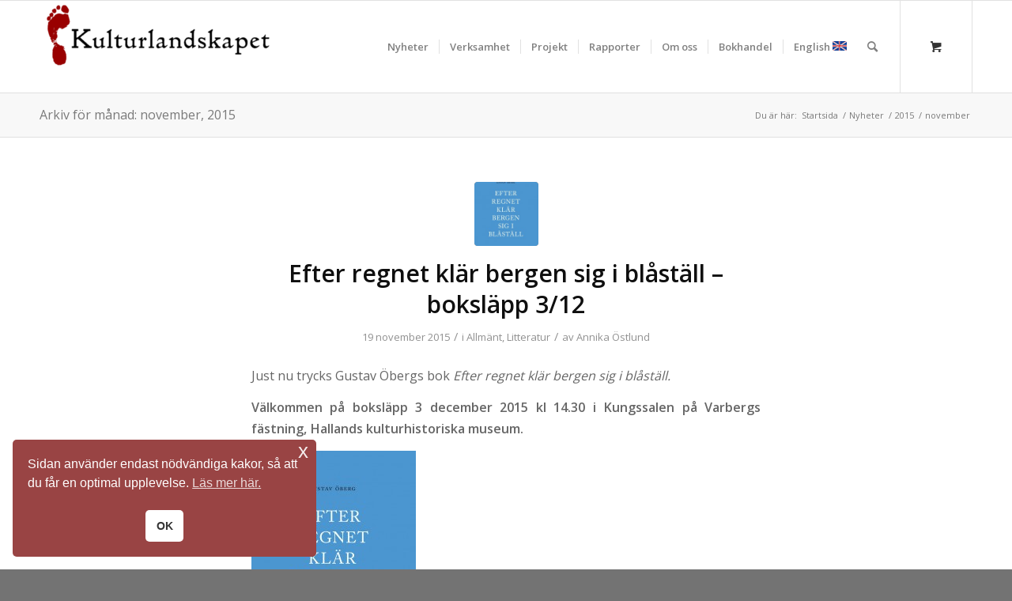

--- FILE ---
content_type: text/html; charset=UTF-8
request_url: https://www.kulturland.se/2015/11/
body_size: 19411
content:
<!DOCTYPE html>
<html lang="sv-SE" class="html_stretched responsive av-preloader-active av-preloader-enabled  html_header_top html_logo_left html_main_nav_header html_menu_right html_large html_header_sticky html_header_shrinking html_mobile_menu_phone html_header_searchicon html_content_align_center html_header_unstick_top_disabled html_header_stretch_disabled html_av-overlay-side html_av-overlay-side-classic html_av-submenu-noclone html_entry_id_2380 html_cart_at_menu av-cookies-no-cookie-consent av-no-preview av-default-lightbox html_text_menu_active av-mobile-menu-switch-default">
<head>
<meta charset="UTF-8" />
<meta name="robots" content="noindex, follow" />
<!-- mobile setting -->
<meta name="viewport" content="width=device-width, initial-scale=1">
<!-- Scripts/CSS and wp_head hook -->
<title>november 2015 &#8211; Kulturlandskapet</title>
<meta name='robots' content='max-image-preview:large' />
<style>img:is([sizes="auto" i], [sizes^="auto," i]) { contain-intrinsic-size: 3000px 1500px }</style>
<script>window._wca = window._wca || [];</script>
<link rel='dns-prefetch' href='//cdn.canvasjs.com' />
<link rel='dns-prefetch' href='//stats.wp.com' />
<link rel="alternate" type="application/rss+xml" title="Kulturlandskapet &raquo; Webbflöde" href="https://www.kulturland.se/feed/" />
<link rel="alternate" type="application/rss+xml" title="Kulturlandskapet &raquo; Kommentarsflöde" href="https://www.kulturland.se/comments/feed/" />
<!-- google webfont font replacement -->
<script type='text/javascript'>
(function() {
/*	check if webfonts are disabled by user setting via cookie - or user must opt in.	*/
var html = document.getElementsByTagName('html')[0];
var cookie_check = html.className.indexOf('av-cookies-needs-opt-in') >= 0 || html.className.indexOf('av-cookies-can-opt-out') >= 0;
var allow_continue = true;
var silent_accept_cookie = html.className.indexOf('av-cookies-user-silent-accept') >= 0;
if( cookie_check && ! silent_accept_cookie )
{
if( ! document.cookie.match(/aviaCookieConsent/) || html.className.indexOf('av-cookies-session-refused') >= 0 )
{
allow_continue = false;
}
else
{
if( ! document.cookie.match(/aviaPrivacyRefuseCookiesHideBar/) )
{
allow_continue = false;
}
else if( ! document.cookie.match(/aviaPrivacyEssentialCookiesEnabled/) )
{
allow_continue = false;
}
else if( document.cookie.match(/aviaPrivacyGoogleWebfontsDisabled/) )
{
allow_continue = false;
}
}
}
if( allow_continue )
{
var f = document.createElement('link');
f.type 	= 'text/css';
f.rel 	= 'stylesheet';
f.href 	= 'https://fonts.googleapis.com/css?family=Open+Sans:400,600&display=auto';
f.id 	= 'avia-google-webfont';
document.getElementsByTagName('head')[0].appendChild(f);
}
})();
</script>
<script type="text/javascript">
/* <![CDATA[ */
window._wpemojiSettings = {"baseUrl":"https:\/\/s.w.org\/images\/core\/emoji\/16.0.1\/72x72\/","ext":".png","svgUrl":"https:\/\/s.w.org\/images\/core\/emoji\/16.0.1\/svg\/","svgExt":".svg","source":{"concatemoji":"https:\/\/www.kulturland.se\/wp-includes\/js\/wp-emoji-release.min.js?ver=6.8.3"}};
/*! This file is auto-generated */
!function(s,n){var o,i,e;function c(e){try{var t={supportTests:e,timestamp:(new Date).valueOf()};sessionStorage.setItem(o,JSON.stringify(t))}catch(e){}}function p(e,t,n){e.clearRect(0,0,e.canvas.width,e.canvas.height),e.fillText(t,0,0);var t=new Uint32Array(e.getImageData(0,0,e.canvas.width,e.canvas.height).data),a=(e.clearRect(0,0,e.canvas.width,e.canvas.height),e.fillText(n,0,0),new Uint32Array(e.getImageData(0,0,e.canvas.width,e.canvas.height).data));return t.every(function(e,t){return e===a[t]})}function u(e,t){e.clearRect(0,0,e.canvas.width,e.canvas.height),e.fillText(t,0,0);for(var n=e.getImageData(16,16,1,1),a=0;a<n.data.length;a++)if(0!==n.data[a])return!1;return!0}function f(e,t,n,a){switch(t){case"flag":return n(e,"\ud83c\udff3\ufe0f\u200d\u26a7\ufe0f","\ud83c\udff3\ufe0f\u200b\u26a7\ufe0f")?!1:!n(e,"\ud83c\udde8\ud83c\uddf6","\ud83c\udde8\u200b\ud83c\uddf6")&&!n(e,"\ud83c\udff4\udb40\udc67\udb40\udc62\udb40\udc65\udb40\udc6e\udb40\udc67\udb40\udc7f","\ud83c\udff4\u200b\udb40\udc67\u200b\udb40\udc62\u200b\udb40\udc65\u200b\udb40\udc6e\u200b\udb40\udc67\u200b\udb40\udc7f");case"emoji":return!a(e,"\ud83e\udedf")}return!1}function g(e,t,n,a){var r="undefined"!=typeof WorkerGlobalScope&&self instanceof WorkerGlobalScope?new OffscreenCanvas(300,150):s.createElement("canvas"),o=r.getContext("2d",{willReadFrequently:!0}),i=(o.textBaseline="top",o.font="600 32px Arial",{});return e.forEach(function(e){i[e]=t(o,e,n,a)}),i}function t(e){var t=s.createElement("script");t.src=e,t.defer=!0,s.head.appendChild(t)}"undefined"!=typeof Promise&&(o="wpEmojiSettingsSupports",i=["flag","emoji"],n.supports={everything:!0,everythingExceptFlag:!0},e=new Promise(function(e){s.addEventListener("DOMContentLoaded",e,{once:!0})}),new Promise(function(t){var n=function(){try{var e=JSON.parse(sessionStorage.getItem(o));if("object"==typeof e&&"number"==typeof e.timestamp&&(new Date).valueOf()<e.timestamp+604800&&"object"==typeof e.supportTests)return e.supportTests}catch(e){}return null}();if(!n){if("undefined"!=typeof Worker&&"undefined"!=typeof OffscreenCanvas&&"undefined"!=typeof URL&&URL.createObjectURL&&"undefined"!=typeof Blob)try{var e="postMessage("+g.toString()+"("+[JSON.stringify(i),f.toString(),p.toString(),u.toString()].join(",")+"));",a=new Blob([e],{type:"text/javascript"}),r=new Worker(URL.createObjectURL(a),{name:"wpTestEmojiSupports"});return void(r.onmessage=function(e){c(n=e.data),r.terminate(),t(n)})}catch(e){}c(n=g(i,f,p,u))}t(n)}).then(function(e){for(var t in e)n.supports[t]=e[t],n.supports.everything=n.supports.everything&&n.supports[t],"flag"!==t&&(n.supports.everythingExceptFlag=n.supports.everythingExceptFlag&&n.supports[t]);n.supports.everythingExceptFlag=n.supports.everythingExceptFlag&&!n.supports.flag,n.DOMReady=!1,n.readyCallback=function(){n.DOMReady=!0}}).then(function(){return e}).then(function(){var e;n.supports.everything||(n.readyCallback(),(e=n.source||{}).concatemoji?t(e.concatemoji):e.wpemoji&&e.twemoji&&(t(e.twemoji),t(e.wpemoji)))}))}((window,document),window._wpemojiSettings);
/* ]]> */
</script>
<style id='wp-emoji-styles-inline-css' type='text/css'>
img.wp-smiley, img.emoji {
display: inline !important;
border: none !important;
box-shadow: none !important;
height: 1em !important;
width: 1em !important;
margin: 0 0.07em !important;
vertical-align: -0.1em !important;
background: none !important;
padding: 0 !important;
}
</style>
<!-- <link rel='stylesheet' id='wp-block-library-css' href='https://www.kulturland.se/wp-includes/css/dist/block-library/style.min.css?ver=6.8.3' type='text/css' media='all' /> -->
<link rel="stylesheet" type="text/css" href="//www.kulturland.se/wp-content/cache/wpfc-minified/q7fre0p3/fcneo.css" media="all"/>
<style id='jetpack-sharing-buttons-style-inline-css' type='text/css'>
.jetpack-sharing-buttons__services-list{display:flex;flex-direction:row;flex-wrap:wrap;gap:0;list-style-type:none;margin:5px;padding:0}.jetpack-sharing-buttons__services-list.has-small-icon-size{font-size:12px}.jetpack-sharing-buttons__services-list.has-normal-icon-size{font-size:16px}.jetpack-sharing-buttons__services-list.has-large-icon-size{font-size:24px}.jetpack-sharing-buttons__services-list.has-huge-icon-size{font-size:36px}@media print{.jetpack-sharing-buttons__services-list{display:none!important}}.editor-styles-wrapper .wp-block-jetpack-sharing-buttons{gap:0;padding-inline-start:0}ul.jetpack-sharing-buttons__services-list.has-background{padding:1.25em 2.375em}
</style>
<style id='global-styles-inline-css' type='text/css'>
:root{--wp--preset--aspect-ratio--square: 1;--wp--preset--aspect-ratio--4-3: 4/3;--wp--preset--aspect-ratio--3-4: 3/4;--wp--preset--aspect-ratio--3-2: 3/2;--wp--preset--aspect-ratio--2-3: 2/3;--wp--preset--aspect-ratio--16-9: 16/9;--wp--preset--aspect-ratio--9-16: 9/16;--wp--preset--color--black: #000000;--wp--preset--color--cyan-bluish-gray: #abb8c3;--wp--preset--color--white: #ffffff;--wp--preset--color--pale-pink: #f78da7;--wp--preset--color--vivid-red: #cf2e2e;--wp--preset--color--luminous-vivid-orange: #ff6900;--wp--preset--color--luminous-vivid-amber: #fcb900;--wp--preset--color--light-green-cyan: #7bdcb5;--wp--preset--color--vivid-green-cyan: #00d084;--wp--preset--color--pale-cyan-blue: #8ed1fc;--wp--preset--color--vivid-cyan-blue: #0693e3;--wp--preset--color--vivid-purple: #9b51e0;--wp--preset--color--metallic-red: #b02b2c;--wp--preset--color--maximum-yellow-red: #edae44;--wp--preset--color--yellow-sun: #eeee22;--wp--preset--color--palm-leaf: #83a846;--wp--preset--color--aero: #7bb0e7;--wp--preset--color--old-lavender: #745f7e;--wp--preset--color--steel-teal: #5f8789;--wp--preset--color--raspberry-pink: #d65799;--wp--preset--color--medium-turquoise: #4ecac2;--wp--preset--gradient--vivid-cyan-blue-to-vivid-purple: linear-gradient(135deg,rgba(6,147,227,1) 0%,rgb(155,81,224) 100%);--wp--preset--gradient--light-green-cyan-to-vivid-green-cyan: linear-gradient(135deg,rgb(122,220,180) 0%,rgb(0,208,130) 100%);--wp--preset--gradient--luminous-vivid-amber-to-luminous-vivid-orange: linear-gradient(135deg,rgba(252,185,0,1) 0%,rgba(255,105,0,1) 100%);--wp--preset--gradient--luminous-vivid-orange-to-vivid-red: linear-gradient(135deg,rgba(255,105,0,1) 0%,rgb(207,46,46) 100%);--wp--preset--gradient--very-light-gray-to-cyan-bluish-gray: linear-gradient(135deg,rgb(238,238,238) 0%,rgb(169,184,195) 100%);--wp--preset--gradient--cool-to-warm-spectrum: linear-gradient(135deg,rgb(74,234,220) 0%,rgb(151,120,209) 20%,rgb(207,42,186) 40%,rgb(238,44,130) 60%,rgb(251,105,98) 80%,rgb(254,248,76) 100%);--wp--preset--gradient--blush-light-purple: linear-gradient(135deg,rgb(255,206,236) 0%,rgb(152,150,240) 100%);--wp--preset--gradient--blush-bordeaux: linear-gradient(135deg,rgb(254,205,165) 0%,rgb(254,45,45) 50%,rgb(107,0,62) 100%);--wp--preset--gradient--luminous-dusk: linear-gradient(135deg,rgb(255,203,112) 0%,rgb(199,81,192) 50%,rgb(65,88,208) 100%);--wp--preset--gradient--pale-ocean: linear-gradient(135deg,rgb(255,245,203) 0%,rgb(182,227,212) 50%,rgb(51,167,181) 100%);--wp--preset--gradient--electric-grass: linear-gradient(135deg,rgb(202,248,128) 0%,rgb(113,206,126) 100%);--wp--preset--gradient--midnight: linear-gradient(135deg,rgb(2,3,129) 0%,rgb(40,116,252) 100%);--wp--preset--font-size--small: 1rem;--wp--preset--font-size--medium: 1.125rem;--wp--preset--font-size--large: 1.75rem;--wp--preset--font-size--x-large: clamp(1.75rem, 3vw, 2.25rem);--wp--preset--spacing--20: 0.44rem;--wp--preset--spacing--30: 0.67rem;--wp--preset--spacing--40: 1rem;--wp--preset--spacing--50: 1.5rem;--wp--preset--spacing--60: 2.25rem;--wp--preset--spacing--70: 3.38rem;--wp--preset--spacing--80: 5.06rem;--wp--preset--shadow--natural: 6px 6px 9px rgba(0, 0, 0, 0.2);--wp--preset--shadow--deep: 12px 12px 50px rgba(0, 0, 0, 0.4);--wp--preset--shadow--sharp: 6px 6px 0px rgba(0, 0, 0, 0.2);--wp--preset--shadow--outlined: 6px 6px 0px -3px rgba(255, 255, 255, 1), 6px 6px rgba(0, 0, 0, 1);--wp--preset--shadow--crisp: 6px 6px 0px rgba(0, 0, 0, 1);}:root { --wp--style--global--content-size: 800px;--wp--style--global--wide-size: 1130px; }:where(body) { margin: 0; }.wp-site-blocks > .alignleft { float: left; margin-right: 2em; }.wp-site-blocks > .alignright { float: right; margin-left: 2em; }.wp-site-blocks > .aligncenter { justify-content: center; margin-left: auto; margin-right: auto; }:where(.is-layout-flex){gap: 0.5em;}:where(.is-layout-grid){gap: 0.5em;}.is-layout-flow > .alignleft{float: left;margin-inline-start: 0;margin-inline-end: 2em;}.is-layout-flow > .alignright{float: right;margin-inline-start: 2em;margin-inline-end: 0;}.is-layout-flow > .aligncenter{margin-left: auto !important;margin-right: auto !important;}.is-layout-constrained > .alignleft{float: left;margin-inline-start: 0;margin-inline-end: 2em;}.is-layout-constrained > .alignright{float: right;margin-inline-start: 2em;margin-inline-end: 0;}.is-layout-constrained > .aligncenter{margin-left: auto !important;margin-right: auto !important;}.is-layout-constrained > :where(:not(.alignleft):not(.alignright):not(.alignfull)){max-width: var(--wp--style--global--content-size);margin-left: auto !important;margin-right: auto !important;}.is-layout-constrained > .alignwide{max-width: var(--wp--style--global--wide-size);}body .is-layout-flex{display: flex;}.is-layout-flex{flex-wrap: wrap;align-items: center;}.is-layout-flex > :is(*, div){margin: 0;}body .is-layout-grid{display: grid;}.is-layout-grid > :is(*, div){margin: 0;}body{padding-top: 0px;padding-right: 0px;padding-bottom: 0px;padding-left: 0px;}a:where(:not(.wp-element-button)){text-decoration: underline;}:root :where(.wp-element-button, .wp-block-button__link){background-color: #32373c;border-width: 0;color: #fff;font-family: inherit;font-size: inherit;line-height: inherit;padding: calc(0.667em + 2px) calc(1.333em + 2px);text-decoration: none;}.has-black-color{color: var(--wp--preset--color--black) !important;}.has-cyan-bluish-gray-color{color: var(--wp--preset--color--cyan-bluish-gray) !important;}.has-white-color{color: var(--wp--preset--color--white) !important;}.has-pale-pink-color{color: var(--wp--preset--color--pale-pink) !important;}.has-vivid-red-color{color: var(--wp--preset--color--vivid-red) !important;}.has-luminous-vivid-orange-color{color: var(--wp--preset--color--luminous-vivid-orange) !important;}.has-luminous-vivid-amber-color{color: var(--wp--preset--color--luminous-vivid-amber) !important;}.has-light-green-cyan-color{color: var(--wp--preset--color--light-green-cyan) !important;}.has-vivid-green-cyan-color{color: var(--wp--preset--color--vivid-green-cyan) !important;}.has-pale-cyan-blue-color{color: var(--wp--preset--color--pale-cyan-blue) !important;}.has-vivid-cyan-blue-color{color: var(--wp--preset--color--vivid-cyan-blue) !important;}.has-vivid-purple-color{color: var(--wp--preset--color--vivid-purple) !important;}.has-metallic-red-color{color: var(--wp--preset--color--metallic-red) !important;}.has-maximum-yellow-red-color{color: var(--wp--preset--color--maximum-yellow-red) !important;}.has-yellow-sun-color{color: var(--wp--preset--color--yellow-sun) !important;}.has-palm-leaf-color{color: var(--wp--preset--color--palm-leaf) !important;}.has-aero-color{color: var(--wp--preset--color--aero) !important;}.has-old-lavender-color{color: var(--wp--preset--color--old-lavender) !important;}.has-steel-teal-color{color: var(--wp--preset--color--steel-teal) !important;}.has-raspberry-pink-color{color: var(--wp--preset--color--raspberry-pink) !important;}.has-medium-turquoise-color{color: var(--wp--preset--color--medium-turquoise) !important;}.has-black-background-color{background-color: var(--wp--preset--color--black) !important;}.has-cyan-bluish-gray-background-color{background-color: var(--wp--preset--color--cyan-bluish-gray) !important;}.has-white-background-color{background-color: var(--wp--preset--color--white) !important;}.has-pale-pink-background-color{background-color: var(--wp--preset--color--pale-pink) !important;}.has-vivid-red-background-color{background-color: var(--wp--preset--color--vivid-red) !important;}.has-luminous-vivid-orange-background-color{background-color: var(--wp--preset--color--luminous-vivid-orange) !important;}.has-luminous-vivid-amber-background-color{background-color: var(--wp--preset--color--luminous-vivid-amber) !important;}.has-light-green-cyan-background-color{background-color: var(--wp--preset--color--light-green-cyan) !important;}.has-vivid-green-cyan-background-color{background-color: var(--wp--preset--color--vivid-green-cyan) !important;}.has-pale-cyan-blue-background-color{background-color: var(--wp--preset--color--pale-cyan-blue) !important;}.has-vivid-cyan-blue-background-color{background-color: var(--wp--preset--color--vivid-cyan-blue) !important;}.has-vivid-purple-background-color{background-color: var(--wp--preset--color--vivid-purple) !important;}.has-metallic-red-background-color{background-color: var(--wp--preset--color--metallic-red) !important;}.has-maximum-yellow-red-background-color{background-color: var(--wp--preset--color--maximum-yellow-red) !important;}.has-yellow-sun-background-color{background-color: var(--wp--preset--color--yellow-sun) !important;}.has-palm-leaf-background-color{background-color: var(--wp--preset--color--palm-leaf) !important;}.has-aero-background-color{background-color: var(--wp--preset--color--aero) !important;}.has-old-lavender-background-color{background-color: var(--wp--preset--color--old-lavender) !important;}.has-steel-teal-background-color{background-color: var(--wp--preset--color--steel-teal) !important;}.has-raspberry-pink-background-color{background-color: var(--wp--preset--color--raspberry-pink) !important;}.has-medium-turquoise-background-color{background-color: var(--wp--preset--color--medium-turquoise) !important;}.has-black-border-color{border-color: var(--wp--preset--color--black) !important;}.has-cyan-bluish-gray-border-color{border-color: var(--wp--preset--color--cyan-bluish-gray) !important;}.has-white-border-color{border-color: var(--wp--preset--color--white) !important;}.has-pale-pink-border-color{border-color: var(--wp--preset--color--pale-pink) !important;}.has-vivid-red-border-color{border-color: var(--wp--preset--color--vivid-red) !important;}.has-luminous-vivid-orange-border-color{border-color: var(--wp--preset--color--luminous-vivid-orange) !important;}.has-luminous-vivid-amber-border-color{border-color: var(--wp--preset--color--luminous-vivid-amber) !important;}.has-light-green-cyan-border-color{border-color: var(--wp--preset--color--light-green-cyan) !important;}.has-vivid-green-cyan-border-color{border-color: var(--wp--preset--color--vivid-green-cyan) !important;}.has-pale-cyan-blue-border-color{border-color: var(--wp--preset--color--pale-cyan-blue) !important;}.has-vivid-cyan-blue-border-color{border-color: var(--wp--preset--color--vivid-cyan-blue) !important;}.has-vivid-purple-border-color{border-color: var(--wp--preset--color--vivid-purple) !important;}.has-metallic-red-border-color{border-color: var(--wp--preset--color--metallic-red) !important;}.has-maximum-yellow-red-border-color{border-color: var(--wp--preset--color--maximum-yellow-red) !important;}.has-yellow-sun-border-color{border-color: var(--wp--preset--color--yellow-sun) !important;}.has-palm-leaf-border-color{border-color: var(--wp--preset--color--palm-leaf) !important;}.has-aero-border-color{border-color: var(--wp--preset--color--aero) !important;}.has-old-lavender-border-color{border-color: var(--wp--preset--color--old-lavender) !important;}.has-steel-teal-border-color{border-color: var(--wp--preset--color--steel-teal) !important;}.has-raspberry-pink-border-color{border-color: var(--wp--preset--color--raspberry-pink) !important;}.has-medium-turquoise-border-color{border-color: var(--wp--preset--color--medium-turquoise) !important;}.has-vivid-cyan-blue-to-vivid-purple-gradient-background{background: var(--wp--preset--gradient--vivid-cyan-blue-to-vivid-purple) !important;}.has-light-green-cyan-to-vivid-green-cyan-gradient-background{background: var(--wp--preset--gradient--light-green-cyan-to-vivid-green-cyan) !important;}.has-luminous-vivid-amber-to-luminous-vivid-orange-gradient-background{background: var(--wp--preset--gradient--luminous-vivid-amber-to-luminous-vivid-orange) !important;}.has-luminous-vivid-orange-to-vivid-red-gradient-background{background: var(--wp--preset--gradient--luminous-vivid-orange-to-vivid-red) !important;}.has-very-light-gray-to-cyan-bluish-gray-gradient-background{background: var(--wp--preset--gradient--very-light-gray-to-cyan-bluish-gray) !important;}.has-cool-to-warm-spectrum-gradient-background{background: var(--wp--preset--gradient--cool-to-warm-spectrum) !important;}.has-blush-light-purple-gradient-background{background: var(--wp--preset--gradient--blush-light-purple) !important;}.has-blush-bordeaux-gradient-background{background: var(--wp--preset--gradient--blush-bordeaux) !important;}.has-luminous-dusk-gradient-background{background: var(--wp--preset--gradient--luminous-dusk) !important;}.has-pale-ocean-gradient-background{background: var(--wp--preset--gradient--pale-ocean) !important;}.has-electric-grass-gradient-background{background: var(--wp--preset--gradient--electric-grass) !important;}.has-midnight-gradient-background{background: var(--wp--preset--gradient--midnight) !important;}.has-small-font-size{font-size: var(--wp--preset--font-size--small) !important;}.has-medium-font-size{font-size: var(--wp--preset--font-size--medium) !important;}.has-large-font-size{font-size: var(--wp--preset--font-size--large) !important;}.has-x-large-font-size{font-size: var(--wp--preset--font-size--x-large) !important;}
:where(.wp-block-post-template.is-layout-flex){gap: 1.25em;}:where(.wp-block-post-template.is-layout-grid){gap: 1.25em;}
:where(.wp-block-columns.is-layout-flex){gap: 2em;}:where(.wp-block-columns.is-layout-grid){gap: 2em;}
:root :where(.wp-block-pullquote){font-size: 1.5em;line-height: 1.6;}
</style>
<!-- <link rel='stylesheet' id='dashicons-css' href='https://www.kulturland.se/wp-includes/css/dashicons.min.css?ver=6.8.3' type='text/css' media='all' /> -->
<!-- <link rel='stylesheet' id='admin-bar-css' href='https://www.kulturland.se/wp-includes/css/admin-bar.min.css?ver=6.8.3' type='text/css' media='all' /> -->
<link rel="stylesheet" type="text/css" href="//www.kulturland.se/wp-content/cache/wpfc-minified/7kaodlmt/fcneo.css" media="all"/>
<style id='admin-bar-inline-css' type='text/css'>
.canvasjs-chart-credit{
display: none !important;
}
#vtrtsFreeChart canvas {
border-radius: 6px;
}
.vtrts-free-adminbar-weekly-title {
font-weight: bold;
font-size: 14px;
color: #fff;
margin-bottom: 6px;
}
#wpadminbar #wp-admin-bar-vtrts_free_top_button .ab-icon:before {
content: "\f185";
color: #1DAE22;
top: 3px;
}
#wp-admin-bar-vtrts_pro_top_button .ab-item {
min-width: 180px;
}
.vtrts-free-adminbar-dropdown {
min-width: 420px ;
padding: 18px 18px 12px 18px;
background: #23282d;
color: #fff;
border-radius: 8px;
box-shadow: 0 4px 24px rgba(0,0,0,0.15);
margin-top: 10px;
}
.vtrts-free-adminbar-grid {
display: grid;
grid-template-columns: 1fr 1fr;
gap: 18px 18px; /* row-gap column-gap */
margin-bottom: 18px;
}
.vtrts-free-adminbar-card {
background: #2c3338;
border-radius: 8px;
padding: 18px 18px 12px 18px;
box-shadow: 0 2px 8px rgba(0,0,0,0.07);
display: flex;
flex-direction: column;
align-items: flex-start;
}
/* Extra margin for the right column */
.vtrts-free-adminbar-card:nth-child(2),
.vtrts-free-adminbar-card:nth-child(4) {
margin-left: 10px !important;
padding-left: 10px !important;
padding-top: 6px !important;
margin-right: 10px !important;
padding-right : 10px !important;
margin-top: 10px !important;
}
.vtrts-free-adminbar-card:nth-child(1),
.vtrts-free-adminbar-card:nth-child(3) {
margin-left: 10px !important;
padding-left: 10px !important;
padding-top: 6px !important;
margin-top: 10px !important;
padding-right : 10px !important;
}
/* Extra margin for the bottom row */
.vtrts-free-adminbar-card:nth-child(3),
.vtrts-free-adminbar-card:nth-child(4) {
margin-top: 6px !important;
padding-top: 6px !important;
margin-top: 10px !important;
}
.vtrts-free-adminbar-card-title {
font-size: 14px;
font-weight: 800;
margin-bottom: 6px;
color: #fff;
}
.vtrts-free-adminbar-card-value {
font-size: 22px;
font-weight: bold;
color: #1DAE22;
margin-bottom: 4px;
}
.vtrts-free-adminbar-card-sub {
font-size: 12px;
color: #aaa;
}
.vtrts-free-adminbar-btn-wrap {
text-align: center;
margin-top: 8px;
}
#wp-admin-bar-vtrts_free_top_button .ab-item{
min-width: 80px !important;
padding: 0px !important;
.vtrts-free-adminbar-btn {
display: inline-block;
background: #1DAE22;
color: #fff !important;
font-weight: bold;
padding: 8px 28px;
border-radius: 6px;
text-decoration: none;
font-size: 15px;
transition: background 0.2s;
margin-top: 8px;
}
.vtrts-free-adminbar-btn:hover {
background: #15991b;
color: #fff !important;
}
.vtrts-free-adminbar-dropdown-wrap { min-width: 0; padding: 0; }
#wpadminbar #wp-admin-bar-vtrts_free_top_button .vtrts-free-adminbar-dropdown { display: none; position: absolute; left: 0; top: 100%; z-index: 99999; }
#wpadminbar #wp-admin-bar-vtrts_free_top_button:hover .vtrts-free-adminbar-dropdown { display: block; }
.ab-empty-item #wp-admin-bar-vtrts_free_top_button-default .ab-empty-item{
height:0px !important;
padding :0px !important;
}
#wpadminbar .quicklinks .ab-empty-item{
padding:0px !important;
}
.vtrts-free-adminbar-dropdown {
min-width: 420px;
padding: 18px 18px 12px 18px;
background: #23282d;
color: #fff;
border-radius: 12px; /* more rounded */
box-shadow: 0 8px 32px rgba(0,0,0,0.25); /* deeper shadow */
margin-top: 10px;
}
.vtrts-free-adminbar-btn-wrap {
text-align: center;
margin-top: 18px; /* more space above */
}
.vtrts-free-adminbar-btn {
display: inline-block;
background: #1DAE22;
color: #fff !important;
font-weight: bold;
padding: 5px 22px;
border-radius: 8px;
text-decoration: none;
font-size: 17px;
transition: background 0.2s, box-shadow 0.2s;
margin-top: 8px;
box-shadow: 0 2px 8px rgba(29,174,34,0.15);
text-align: center;
line-height: 1.6;
}
.vtrts-free-adminbar-btn:hover {
background: #15991b;
color: #fff !important;
box-shadow: 0 4px 16px rgba(29,174,34,0.25);
}
</style>
<style id='woocommerce-inline-inline-css' type='text/css'>
.woocommerce form .form-row .required { visibility: visible; }
</style>
<!-- <link rel='stylesheet' id='wcz-frontend-css' href='https://www.kulturland.se/wp-content/plugins/woocustomizer/assets/css/frontend.css?ver=2.6.3' type='text/css' media='all' /> -->
<!-- <link rel='stylesheet' id='nsc_bar_nice-cookie-consent-css' href='https://www.kulturland.se/wp-content/plugins/beautiful-and-responsive-cookie-consent/public/cookieNSCconsent.min.css?ver=4.9.2' type='text/css' media='all' /> -->
<!-- <link rel='stylesheet' id='tablepress-default-css' href='https://www.kulturland.se/wp-content/tablepress-combined.min.css?ver=71' type='text/css' media='all' /> -->
<link rel="stylesheet" type="text/css" href="//www.kulturland.se/wp-content/cache/wpfc-minified/7xblwaph/fcneo.css" media="all"/>
<style id='wcz-customizer-custom-css-inline-css' type='text/css'>
body.woocommerce-cart a.button.wcz-bts-btn{background-color:#930101 !important;color:#FFFFFF !important;}body.woocommerce-checkout #payment button#place_order{font-size:22px !important;padding:26px 52px;background-color:#961515 !important;color:#ffffff !important;}
</style>
<!-- <link rel='stylesheet' id='sib-front-css-css' href='https://www.kulturland.se/wp-content/plugins/mailin/css/mailin-front.css?ver=6.8.3' type='text/css' media='all' /> -->
<!-- <link rel='stylesheet' id='avia-merged-styles-css' href='https://www.kulturland.se/wp-content/uploads/dynamic_avia/avia-merged-styles-a3ca84fd1d94b6f4d1efea127cad0f77---696ab06d17028.css' type='text/css' media='all' /> -->
<link rel="stylesheet" type="text/css" href="//www.kulturland.se/wp-content/cache/wpfc-minified/jnifzu57/fcnhu.css" media="all"/>
<script src='//www.kulturland.se/wp-content/cache/wpfc-minified/fpy8j5yk/fcneo.js' type="text/javascript"></script>
<!-- <script type="text/javascript" src="https://www.kulturland.se/wp-includes/js/jquery/jquery.min.js?ver=3.7.1" id="jquery-core-js"></script> -->
<!-- <script type="text/javascript" src="https://www.kulturland.se/wp-includes/js/jquery/jquery-migrate.min.js?ver=3.4.1" id="jquery-migrate-js"></script> -->
<script type="text/javascript" id="ahc_front_js-js-extra">
/* <![CDATA[ */
var ahc_ajax_front = {"ajax_url":"https:\/\/www.kulturland.se\/wp-admin\/admin-ajax.php","plugin_url":"https:\/\/www.kulturland.se\/wp-content\/plugins\/visitors-traffic-real-time-statistics\/","page_id":"M\u00e5nad: <span>november 2015<\/span>","page_title":"","post_type":""};
/* ]]> */
</script>
<script src='//www.kulturland.se/wp-content/cache/wpfc-minified/eevehivh/fcneo.js' type="text/javascript"></script>
<!-- <script type="text/javascript" src="https://www.kulturland.se/wp-content/plugins/visitors-traffic-real-time-statistics/js/front.js?ver=6.8.3" id="ahc_front_js-js"></script> -->
<!-- <script type="text/javascript" src="https://www.kulturland.se/wp-content/plugins/woocommerce/assets/js/js-cookie/js.cookie.min.js?ver=2.1.4-wc.10.4.3" id="wc-js-cookie-js" defer="defer" data-wp-strategy="defer"></script> -->
<script type="text/javascript" id="wc-cart-fragments-js-extra">
/* <![CDATA[ */
var wc_cart_fragments_params = {"ajax_url":"\/wp-admin\/admin-ajax.php","wc_ajax_url":"\/?wc-ajax=%%endpoint%%","cart_hash_key":"wc_cart_hash_e1c176a3e861a19523897271f473853a","fragment_name":"wc_fragments_e1c176a3e861a19523897271f473853a","request_timeout":"5000"};
/* ]]> */
</script>
<script src='//www.kulturland.se/wp-content/cache/wpfc-minified/mo8jppjd/fcneo.js' type="text/javascript"></script>
<!-- <script type="text/javascript" src="https://www.kulturland.se/wp-content/plugins/woocommerce/assets/js/frontend/cart-fragments.min.js?ver=10.4.3" id="wc-cart-fragments-js" defer="defer" data-wp-strategy="defer"></script> -->
<!-- <script type="text/javascript" src="https://www.kulturland.se/wp-content/plugins/woocommerce/assets/js/jquery-blockui/jquery.blockUI.min.js?ver=2.7.0-wc.10.4.3" id="wc-jquery-blockui-js" defer="defer" data-wp-strategy="defer"></script> -->
<script type="text/javascript" id="wc-add-to-cart-js-extra">
/* <![CDATA[ */
var wc_add_to_cart_params = {"ajax_url":"\/wp-admin\/admin-ajax.php","wc_ajax_url":"\/?wc-ajax=%%endpoint%%","i18n_view_cart":"Visa varukorg","cart_url":"https:\/\/www.kulturland.se\/varukorg\/","is_cart":"","cart_redirect_after_add":"no"};
/* ]]> */
</script>
<script src='//www.kulturland.se/wp-content/cache/wpfc-minified/d7qwhxi5/fcneo.js' type="text/javascript"></script>
<!-- <script type="text/javascript" src="https://www.kulturland.se/wp-content/plugins/woocommerce/assets/js/frontend/add-to-cart.min.js?ver=10.4.3" id="wc-add-to-cart-js" defer="defer" data-wp-strategy="defer"></script> -->
<script type="text/javascript" id="woocommerce-js-extra">
/* <![CDATA[ */
var woocommerce_params = {"ajax_url":"\/wp-admin\/admin-ajax.php","wc_ajax_url":"\/?wc-ajax=%%endpoint%%","i18n_password_show":"Visa l\u00f6senord","i18n_password_hide":"D\u00f6lj l\u00f6senord"};
/* ]]> */
</script>
<script src='//www.kulturland.se/wp-content/cache/wpfc-minified/6klgo2cd/fcneo.js' type="text/javascript"></script>
<!-- <script type="text/javascript" src="https://www.kulturland.se/wp-content/plugins/woocommerce/assets/js/frontend/woocommerce.min.js?ver=10.4.3" id="woocommerce-js" defer="defer" data-wp-strategy="defer"></script> -->
<script type="text/javascript" src="https://stats.wp.com/s-202604.js" id="woocommerce-analytics-js" defer="defer" data-wp-strategy="defer"></script>
<script type="text/javascript" id="sib-front-js-js-extra">
/* <![CDATA[ */
var sibErrMsg = {"invalidMail":"Please fill out valid email address","requiredField":"Please fill out required fields","invalidDateFormat":"Please fill out valid date format","invalidSMSFormat":"Please fill out valid phone number"};
var ajax_sib_front_object = {"ajax_url":"https:\/\/www.kulturland.se\/wp-admin\/admin-ajax.php","ajax_nonce":"d75ad1452f","flag_url":"https:\/\/www.kulturland.se\/wp-content\/plugins\/mailin\/img\/flags\/"};
/* ]]> */
</script>
<script src='//www.kulturland.se/wp-content/cache/wpfc-minified/6lu4y1ut/fcneo.js' type="text/javascript"></script>
<!-- <script type="text/javascript" src="https://www.kulturland.se/wp-content/plugins/mailin/js/mailin-front.js?ver=1768469882" id="sib-front-js-js"></script> -->
<!-- <script type="text/javascript" src="https://www.kulturland.se/wp-content/uploads/dynamic_avia/avia-head-scripts-0bc6a9f53694beb580eab372df2e232c---696ab06d30df6.js" id="avia-head-scripts-js"></script> -->
<link rel="https://api.w.org/" href="https://www.kulturland.se/wp-json/" /><link rel="EditURI" type="application/rsd+xml" title="RSD" href="https://www.kulturland.se/xmlrpc.php?rsd" />
<meta name="generator" content="WordPress 6.8.3" />
<meta name="generator" content="WooCommerce 10.4.3" />
<style>img#wpstats{display:none}</style>
<link rel="profile" href="https://gmpg.org/xfn/11" />
<link rel="alternate" type="application/rss+xml" title="Kulturlandskapet RSS2 Feed" href="https://www.kulturland.se/feed/" />
<link rel="pingback" href="https://www.kulturland.se/xmlrpc.php" />
<!--[if lt IE 9]><script src="https://www.kulturland.se/wp-content/themes/enfold/js/html5shiv.js"></script><![endif]-->
<noscript><style>.woocommerce-product-gallery{ opacity: 1 !important; }</style></noscript>
<!-- To speed up the rendering and to display the site as fast as possible to the user we include some styles and scripts for above the fold content inline -->
<script type="text/javascript">'use strict';var avia_is_mobile=!1;if(/Android|webOS|iPhone|iPad|iPod|BlackBerry|IEMobile|Opera Mini/i.test(navigator.userAgent)&&'ontouchstart' in document.documentElement){avia_is_mobile=!0;document.documentElement.className+=' avia_mobile '}
else{document.documentElement.className+=' avia_desktop '};document.documentElement.className+=' js_active ';(function(){var e=['-webkit-','-moz-','-ms-',''],n='',o=!1,a=!1;for(var t in e){if(e[t]+'transform' in document.documentElement.style){o=!0;n=e[t]+'transform'};if(e[t]+'perspective' in document.documentElement.style){a=!0}};if(o){document.documentElement.className+=' avia_transform '};if(a){document.documentElement.className+=' avia_transform3d '};if(typeof document.getElementsByClassName=='function'&&typeof document.documentElement.getBoundingClientRect=='function'&&avia_is_mobile==!1){if(n&&window.innerHeight>0){setTimeout(function(){var e=0,o={},a=0,t=document.getElementsByClassName('av-parallax'),i=window.pageYOffset||document.documentElement.scrollTop;for(e=0;e<t.length;e++){t[e].style.top='0px';o=t[e].getBoundingClientRect();a=Math.ceil((window.innerHeight+i-o.top)*0.3);t[e].style[n]='translate(0px, '+a+'px)';t[e].style.top='auto';t[e].className+=' enabled-parallax '}},50)}}})();</script><link rel="icon" href="https://www.kulturland.se/wp-content/uploads/2023/11/logo-ikon-vektor-1-36x36.png" sizes="32x32" />
<link rel="icon" href="https://www.kulturland.se/wp-content/uploads/2023/11/logo-ikon-vektor-1-300x300.png" sizes="192x192" />
<link rel="apple-touch-icon" href="https://www.kulturland.se/wp-content/uploads/2023/11/logo-ikon-vektor-1-180x180.png" />
<meta name="msapplication-TileImage" content="https://www.kulturland.se/wp-content/uploads/2023/11/logo-ikon-vektor-1-300x300.png" />
<style type="text/css">
@font-face {font-family: 'entypo-fontello'; font-weight: normal; font-style: normal; font-display: auto;
src: url('https://www.kulturland.se/wp-content/themes/enfold/config-templatebuilder/avia-template-builder/assets/fonts/entypo-fontello.woff2') format('woff2'),
url('https://www.kulturland.se/wp-content/themes/enfold/config-templatebuilder/avia-template-builder/assets/fonts/entypo-fontello.woff') format('woff'),
url('https://www.kulturland.se/wp-content/themes/enfold/config-templatebuilder/avia-template-builder/assets/fonts/entypo-fontello.ttf') format('truetype'),
url('https://www.kulturland.se/wp-content/themes/enfold/config-templatebuilder/avia-template-builder/assets/fonts/entypo-fontello.svg#entypo-fontello') format('svg'),
url('https://www.kulturland.se/wp-content/themes/enfold/config-templatebuilder/avia-template-builder/assets/fonts/entypo-fontello.eot'),
url('https://www.kulturland.se/wp-content/themes/enfold/config-templatebuilder/avia-template-builder/assets/fonts/entypo-fontello.eot?#iefix') format('embedded-opentype');
} #top .avia-font-entypo-fontello, body .avia-font-entypo-fontello, html body [data-av_iconfont='entypo-fontello']:before{ font-family: 'entypo-fontello'; }
</style>
<!--
Debugging Info for Theme support: 
Theme: Enfold
Version: 6.0.6
Installed: enfold
AviaFramework Version: 5.6
AviaBuilder Version: 5.3
aviaElementManager Version: 1.0.1
ML:256-PU:48-PLA:21
WP:6.8.3
Compress: CSS:all theme files - JS:all theme files
Updates: disabled
PLAu:18
-->
</head>
<body id="top" class="archive date wp-theme-enfold stretched rtl_columns av-curtain-numeric open_sans  theme-enfold woocommerce-no-js wcz-woocommerce avia-responsive-images-support avia-woocommerce-30" itemscope="itemscope" itemtype="https://schema.org/WebPage" >
<div class='av-siteloader-wrap av-transition-enabled'><div class="av-siteloader-inner"><div class="av-siteloader-cell"><div class="av-siteloader"><div class="av-siteloader-extra"></div></div></div></div></div>
<div id='wrap_all'>
<header id='header' class='all_colors header_color light_bg_color  av_header_top av_logo_left av_main_nav_header av_menu_right av_large av_header_sticky av_header_shrinking av_header_stretch_disabled av_mobile_menu_phone av_header_searchicon av_header_unstick_top_disabled av_seperator_small_border av_bottom_nav_disabled ' aria-label="Header" data-av_shrink_factor='50' role="banner" itemscope="itemscope" itemtype="https://schema.org/WPHeader" >
<div  id='header_main' class='container_wrap container_wrap_logo'>
<div class='container av-logo-container'><div class='inner-container'><span class='logo avia-standard-logo'><a href='https://www.kulturland.se/' class='' aria-label='Kulturlandskapet' ><img src="https://www.kulturland.se/wp-content/uploads/2023/11/kulturlandskapet1_cmyk-genomsk-300x87.png" height="100" width="300" alt='Kulturlandskapet' title='' /></a></span><nav class='main_menu' data-selectname='Välj en sida'  role="navigation" itemscope="itemscope" itemtype="https://schema.org/SiteNavigationElement" ><div class="avia-menu av-main-nav-wrap"><ul role="menu" class="menu av-main-nav" id="avia-menu"><li role="menuitem" id="menu-item-1188" class="menu-item menu-item-type-post_type menu-item-object-page current_page_parent menu-item-top-level menu-item-top-level-1"><a href="https://www.kulturland.se/nyheter/" itemprop="url" tabindex="0"><span class="avia-bullet"></span><span class="avia-menu-text">Nyheter</span><span class="avia-menu-fx"><span class="avia-arrow-wrap"><span class="avia-arrow"></span></span></span></a></li>
<li role="menuitem" id="menu-item-1195" class="menu-item menu-item-type-post_type menu-item-object-page menu-item-top-level menu-item-top-level-2"><a href="https://www.kulturland.se/verksamhet/" itemprop="url" tabindex="0"><span class="avia-bullet"></span><span class="avia-menu-text">Verksamhet</span><span class="avia-menu-fx"><span class="avia-arrow-wrap"><span class="avia-arrow"></span></span></span></a></li>
<li role="menuitem" id="menu-item-1191" class="menu-item menu-item-type-post_type menu-item-object-page menu-item-top-level menu-item-top-level-3"><a href="https://www.kulturland.se/projekt/" itemprop="url" tabindex="0"><span class="avia-bullet"></span><span class="avia-menu-text">Projekt</span><span class="avia-menu-fx"><span class="avia-arrow-wrap"><span class="avia-arrow"></span></span></span></a></li>
<li role="menuitem" id="menu-item-2863" class="menu-item menu-item-type-custom menu-item-object-custom menu-item-has-children menu-item-top-level menu-item-top-level-4"><a href="#" itemprop="url" tabindex="0"><span class="avia-bullet"></span><span class="avia-menu-text">Rapporter</span><span class="avia-menu-fx"><span class="avia-arrow-wrap"><span class="avia-arrow"></span></span></span></a>
<ul class="sub-menu">
<li role="menuitem" id="menu-item-2858" class="menu-item menu-item-type-post_type menu-item-object-page"><a href="https://www.kulturland.se/rapporter/" itemprop="url" tabindex="0"><span class="avia-bullet"></span><span class="avia-menu-text">Kulturlandskapets rapporter</span></a></li>
<li role="menuitem" id="menu-item-5761" class="menu-item menu-item-type-post_type menu-item-object-page"><a href="https://www.kulturland.se/rapporter/popularvetenskapliga-publikationer/" itemprop="url" tabindex="0"><span class="avia-bullet"></span><span class="avia-menu-text">Populärvetenskapliga sammanfattningar</span></a></li>
<li role="menuitem" id="menu-item-2857" class="menu-item menu-item-type-post_type menu-item-object-page"><a href="https://www.kulturland.se/rapporter/ovriga-vetenskapliga-publikationer/" itemprop="url" tabindex="0"><span class="avia-bullet"></span><span class="avia-menu-text">Övriga vetenskapliga publikationer</span></a></li>
</ul>
</li>
<li role="menuitem" id="menu-item-1198" class="menu-item menu-item-type-custom menu-item-object-custom menu-item-has-children menu-item-top-level menu-item-top-level-5"><a href="#" itemprop="url" tabindex="0"><span class="avia-bullet"></span><span class="avia-menu-text">Om oss</span><span class="avia-menu-fx"><span class="avia-arrow-wrap"><span class="avia-arrow"></span></span></span></a>
<ul class="sub-menu">
<li role="menuitem" id="menu-item-1197" class="menu-item menu-item-type-post_type menu-item-object-page"><a href="https://www.kulturland.se/om-oss/organisation/" itemprop="url" tabindex="0"><span class="avia-bullet"></span><span class="avia-menu-text">Organisation, mål och medel</span></a></li>
<li role="menuitem" id="menu-item-1194" class="menu-item menu-item-type-post_type menu-item-object-page menu-item-has-children"><a href="https://www.kulturland.se/om-oss/kontakt/" itemprop="url" tabindex="0"><span class="avia-bullet"></span><span class="avia-menu-text">Kontakt</span></a>
<ul class="sub-menu">
<li role="menuitem" id="menu-item-2678" class="menu-item menu-item-type-post_type menu-item-object-page"><a href="https://www.kulturland.se/om-oss/kontakt/stig-swedberg/" itemprop="url" tabindex="0"><span class="avia-bullet"></span><span class="avia-menu-text">Stig Swedberg</span></a></li>
<li role="menuitem" id="menu-item-2672" class="menu-item menu-item-type-post_type menu-item-object-page"><a href="https://www.kulturland.se/om-oss/kontakt/annika-ostlund/" itemprop="url" tabindex="0"><span class="avia-bullet"></span><span class="avia-menu-text">Annika Östlund</span></a></li>
<li role="menuitem" id="menu-item-7251" class="menu-item menu-item-type-post_type menu-item-object-page"><a href="https://www.kulturland.se/om-oss/kontakt/andreas-toreld/" itemprop="url" tabindex="0"><span class="avia-bullet"></span><span class="avia-menu-text">Andreas Toreld</span></a></li>
<li role="menuitem" id="menu-item-4518" class="menu-item menu-item-type-post_type menu-item-object-page"><a href="https://www.kulturland.se/om-oss/kontakt/lisa-borjesson-liljas/" itemprop="url" tabindex="0"><span class="avia-bullet"></span><span class="avia-menu-text">Lisa Börjesson Liljas</span></a></li>
<li role="menuitem" id="menu-item-6984" class="menu-item menu-item-type-post_type menu-item-object-page"><a href="https://www.kulturland.se/om-oss/kontakt/linda-jungbeck/" itemprop="url" tabindex="0"><span class="avia-bullet"></span><span class="avia-menu-text">Linda Jungbeck</span></a></li>
<li role="menuitem" id="menu-item-6985" class="menu-item menu-item-type-post_type menu-item-object-page"><a href="https://www.kulturland.se/om-oss/kontakt/paula-molander/" itemprop="url" tabindex="0"><span class="avia-bullet"></span><span class="avia-menu-text">Paula Molander</span></a></li>
<li role="menuitem" id="menu-item-8914" class="menu-item menu-item-type-post_type menu-item-object-page"><a href="https://www.kulturland.se/om-oss/kontakt/jonna-wikstrom/" itemprop="url" tabindex="0"><span class="avia-bullet"></span><span class="avia-menu-text">Jonna Wikström</span></a></li>
<li role="menuitem" id="menu-item-2677" class="menu-item menu-item-type-post_type menu-item-object-page"><a href="https://www.kulturland.se/om-oss/kontakt/oscar-jacobsson/" itemprop="url" tabindex="0"><span class="avia-bullet"></span><span class="avia-menu-text">Oscar Jacobsson</span></a></li>
<li role="menuitem" id="menu-item-2676" class="menu-item menu-item-type-post_type menu-item-object-page"><a href="https://www.kulturland.se/om-oss/kontakt/magnus-ronn/" itemprop="url" tabindex="0"><span class="avia-bullet"></span><span class="avia-menu-text">Magnus Rönn</span></a></li>
<li role="menuitem" id="menu-item-2674" class="menu-item menu-item-type-post_type menu-item-object-page"><a href="https://www.kulturland.se/om-oss/kontakt/cecilia-wingard/" itemprop="url" tabindex="0"><span class="avia-bullet"></span><span class="avia-menu-text">Cecilia Wingård</span></a></li>
<li role="menuitem" id="menu-item-5944" class="menu-item menu-item-type-post_type menu-item-object-page"><a href="https://www.kulturland.se/om-oss/kontakt/erik-vajking/" itemprop="url" tabindex="0"><span class="avia-bullet"></span><span class="avia-menu-text">Erik Vajking</span></a></li>
</ul>
</li>
<li role="menuitem" id="menu-item-1190" class="menu-item menu-item-type-post_type menu-item-object-page"><a href="https://www.kulturland.se/om-oss/arbeta-hos-oss/" itemprop="url" tabindex="0"><span class="avia-bullet"></span><span class="avia-menu-text">Arbeta hos oss</span></a></li>
<li role="menuitem" id="menu-item-3732" class="menu-item menu-item-type-post_type menu-item-object-page menu-item-privacy-policy"><a href="https://www.kulturland.se/om-oss/personuppgiftspolicy/" itemprop="url" tabindex="0"><span class="avia-bullet"></span><span class="avia-menu-text">Personuppgiftspolicy</span></a></li>
</ul>
</li>
<li role="menuitem" id="menu-item-8569" class="menu-item menu-item-type-post_type menu-item-object-page menu-item-top-level menu-item-top-level-6"><a href="https://www.kulturland.se/bokhandel/" itemprop="url" tabindex="0"><span class="avia-bullet"></span><span class="avia-menu-text">Bokhandel</span><span class="avia-menu-fx"><span class="avia-arrow-wrap"><span class="avia-arrow"></span></span></span></a></li>
<li role="menuitem" id="menu-item-2286" class="menu-item menu-item-type-custom menu-item-object-custom menu-item-has-children menu-item-top-level menu-item-top-level-7"><a href="#" itemprop="url" tabindex="0"><span class="avia-bullet"></span><span class="avia-menu-text">English <img src="http://www.kulturland.se/wp-content/uploads/2015/10/GB-flag-18.gif"></span><span class="avia-menu-fx"><span class="avia-arrow-wrap"><span class="avia-arrow"></span></span></span></a>
<ul class="sub-menu">
<li role="menuitem" id="menu-item-2287" class="menu-item menu-item-type-post_type menu-item-object-page"><a href="https://www.kulturland.se/english-kulturlandskapet/" itemprop="url" tabindex="0"><span class="avia-bullet"></span><span class="avia-menu-text">About us</span></a></li>
<li role="menuitem" id="menu-item-2929" class="menu-item menu-item-type-post_type menu-item-object-page"><a href="https://www.kulturland.se/tanum1821/" itemprop="url" tabindex="0"><span class="avia-bullet"></span><span class="avia-menu-text">Archaeology in the World Heritage – New Route E6</span></a></li>
<li role="menuitem" id="menu-item-2288" class="menu-item menu-item-type-post_type menu-item-object-page"><a href="https://www.kulturland.se/english-kulturlandskapet/the-quarry-and-paving-stone-factory-in-lahalla-sweden/" itemprop="url" tabindex="0"><span class="avia-bullet"></span><span class="avia-menu-text">Project: The quarry and paving-stone factory in Lahälla, Sweden</span></a></li>
<li role="menuitem" id="menu-item-3709" class="menu-item menu-item-type-post_type menu-item-object-page"><a href="https://www.kulturland.se/compensation-measures-and-cultural-heritage/" itemprop="url" tabindex="0"><span class="avia-bullet"></span><span class="avia-menu-text">Compensation Measures and Cultural Heritage</span></a></li>
<li role="menuitem" id="menu-item-4054" class="menu-item menu-item-type-post_type menu-item-object-page"><a href="https://www.kulturland.se/english-kulturlandskapet/architecture-cultural-value-and-compensation/" itemprop="url" tabindex="0"><span class="avia-bullet"></span><span class="avia-menu-text">Architecture Cultural Value and Compensation</span></a></li>
</ul>
</li>
<li id="menu-item-search" class="noMobile menu-item menu-item-search-dropdown menu-item-avia-special" role="menuitem"><a aria-label="Sök" href="?s=" rel="nofollow" data-avia-search-tooltip="
&lt;search&gt;
&lt;form role=&quot;search&quot; action=&quot;https://www.kulturland.se/&quot; id=&quot;searchform&quot; method=&quot;get&quot; class=&quot;&quot;&gt;
&lt;div&gt;
&lt;input type=&quot;submit&quot; value=&quot;&quot; id=&quot;searchsubmit&quot; class=&quot;button avia-font-entypo-fontello&quot; title=&quot;Enter at least 3 characters to show search results in a dropdown or click to route to search result page to show all results&quot; /&gt;
&lt;input type=&quot;search&quot; id=&quot;s&quot; name=&quot;s&quot; value=&quot;&quot; aria-label=&#039;Sök&#039; placeholder=&#039;Sök&#039; required /&gt;
&lt;/div&gt;
&lt;/form&gt;
&lt;/search&gt;
" aria-hidden='false' data-av_icon='' data-av_iconfont='entypo-fontello'><span class="avia_hidden_link_text">Sök</span></a></li><li class="av-burger-menu-main menu-item-avia-special " role="menuitem">
<a href="#" aria-label="Menu" aria-hidden="false">
<span class="av-hamburger av-hamburger--spin av-js-hamburger">
<span class="av-hamburger-box">
<span class="av-hamburger-inner"></span>
<strong>Menu</strong>
</span>
</span>
<span class="avia_hidden_link_text">Menu</span>
</a>
</li></ul></div><ul id="menu-item-shop" class = 'menu-item cart_dropdown ' data-success='är tillagt i kundvagnen'><li class="cart_dropdown_first"><a class='cart_dropdown_link' href='https://www.kulturland.se/varukorg/'><span aria-hidden='true' data-av_icon='' data-av_iconfont='entypo-fontello'></span><span class='av-cart-counter '>0</span><span class="avia_hidden_link_text">Shopping Cart</span></a><!--<span class='cart_subtotal'><span class="woocommerce-Price-amount amount"><bdi>0,00&nbsp;<span class="woocommerce-Price-currencySymbol">&#107;&#114;</span></bdi></span></span>--><div class="dropdown_widget dropdown_widget_cart"><div class="avia-arrow"></div><div class="widget_shopping_cart_content"></div></div></li></ul></nav></div> </div> 
<!-- end container_wrap-->
</div>
<div class="header_bg"></div>
<!-- end header -->
</header>
<div id='main' class='all_colors' data-scroll-offset='116'>
<div class='stretch_full container_wrap alternate_color light_bg_color title_container'><div class='container'><h1 class='main-title entry-title '>Arkiv för månad: november, 2015</h1><div class="breadcrumb breadcrumbs avia-breadcrumbs"><div class="breadcrumb-trail" ><span class="trail-before"><span class="breadcrumb-title">Du är här:</span></span> <span  itemscope="itemscope" itemtype="https://schema.org/BreadcrumbList" ><span  itemscope="itemscope" itemtype="https://schema.org/ListItem" itemprop="itemListElement" ><a itemprop="url" href="https://www.kulturland.se" title="Kulturlandskapet" rel="home" class="trail-begin"><span itemprop="name">Startsida</span></a><span itemprop="position" class="hidden">1</span></span></span> <span class="sep">/</span> <span  itemscope="itemscope" itemtype="https://schema.org/BreadcrumbList" ><span  itemscope="itemscope" itemtype="https://schema.org/ListItem" itemprop="itemListElement" ><a itemprop="url" href="https://www.kulturland.se/nyheter/" title="Nyheter"><span itemprop="name">Nyheter</span></a><span itemprop="position" class="hidden">2</span></span></span> <span class="sep">/</span> <span  itemscope="itemscope" itemtype="https://schema.org/BreadcrumbList" ><span  itemscope="itemscope" itemtype="https://schema.org/ListItem" itemprop="itemListElement" ><a itemprop="url" href="https://www.kulturland.se/2015/" title="2015"><span itemprop="name">2015</span></a><span itemprop="position" class="hidden">3</span></span></span> <span class="sep">/</span> <span class="trail-end">november</span></div></div></div></div>
<div class='container_wrap container_wrap_first main_color fullsize'>
<div class='container template-blog '>
<main class='content av-content-full alpha units av-main-archive'  role="main" itemprop="mainContentOfPage" itemscope="itemscope" itemtype="https://schema.org/Blog" >
<article class="post-entry post-entry-type-standard post-entry-2380 post-loop-1 post-parity-odd single-small with-slider post-2380 post type-post status-publish format-standard has-post-thumbnail hentry category-allmant category-litteratur"  itemscope="itemscope" itemtype="https://schema.org/BlogPosting" itemprop="blogPost" ><div class="blog-meta"><a href='https://www.kulturland.se/efter-regnet-klar-bergen-sig-i-blastall/' class='small-preview'  title="g-oberg-omslag"   itemprop="image" itemscope="itemscope" itemtype="https://schema.org/ImageObject" ><img loading="lazy" width="180" height="180" src="https://www.kulturland.se/wp-content/uploads/2015/11/g-oberg-omslag-180x180.jpg" class="wp-image-2372 avia-img-lazy-loading-2372 attachment-square size-square wp-post-image" alt="" decoding="async" srcset="https://www.kulturland.se/wp-content/uploads/2015/11/g-oberg-omslag-180x180.jpg 180w, https://www.kulturland.se/wp-content/uploads/2015/11/g-oberg-omslag-100x100.jpg 100w, https://www.kulturland.se/wp-content/uploads/2015/11/g-oberg-omslag-80x80.jpg 80w, https://www.kulturland.se/wp-content/uploads/2015/11/g-oberg-omslag-36x36.jpg 36w" sizes="(max-width: 180px) 100vw, 180px" /><span class="iconfont" aria-hidden='true' data-av_icon='' data-av_iconfont='entypo-fontello'></span></a></div><div class='entry-content-wrapper clearfix standard-content'><header class="entry-content-header" aria-label="Post: Efter regnet klär bergen sig i blåställ &#8211; boksläpp 3/12"><h2 class='post-title entry-title '  itemprop="headline" ><a href="https://www.kulturland.se/efter-regnet-klar-bergen-sig-i-blastall/" rel="bookmark" title="Permanent länk: Efter regnet klär bergen sig i blåställ &#8211; boksläpp 3/12">Efter regnet klär bergen sig i blåställ &#8211; boksläpp 3/12<span class="post-format-icon minor-meta"></span></a></h2><span class="post-meta-infos"><time class="date-container minor-meta updated"  itemprop="datePublished" datetime="2015-11-19T19:07:05+01:00" >19 november 2015</time><span class="text-sep">/</span><span class="blog-categories minor-meta">i <a href="https://www.kulturland.se/category/allmant/" rel="tag">Allmänt</a>, <a href="https://www.kulturland.se/category/litteratur/" rel="tag">Litteratur</a></span><span class="text-sep">/</span><span class="blog-author minor-meta">av <span class="entry-author-link"  itemprop="author" ><span class="author"><span class="fn"><a href="https://www.kulturland.se/author/annika/" title="Inlägg av Annika Östlund" rel="author">Annika Östlund</a></span></span></span></span></span></header><div class="entry-content"  itemprop="text" ><p>Just nu trycks Gustav Öbergs bok <em>Efter regnet klär bergen sig i blåställ.</em></p>
<p class="p1"><b>Välkommen på boksläpp 3 december 2015 kl 14.30 i Kungssalen på Varbergs fästning, Hallands kulturhistoriska museum.</b></p>
<p class="p1"><a href="https://www.kulturland.se/wp-content/uploads/2015/11/g-oberg-omslag.jpg"><img fetchpriority="high" decoding="async" class="alignnone size-medium wp-image-2372" src="https://www.kulturland.se/wp-content/uploads/2015/11/g-oberg-omslag-208x300.jpg" alt="g-oberg-omslag" width="208" height="300" srcset="https://www.kulturland.se/wp-content/uploads/2015/11/g-oberg-omslag-208x300.jpg 208w, https://www.kulturland.se/wp-content/uploads/2015/11/g-oberg-omslag-450x649.jpg 450w, https://www.kulturland.se/wp-content/uploads/2015/11/g-oberg-omslag-489x705.jpg 489w, https://www.kulturland.se/wp-content/uploads/2015/11/g-oberg-omslag-83x120.jpg 83w, https://www.kulturland.se/wp-content/uploads/2015/11/g-oberg-omslag-567x817.jpg 567w, https://www.kulturland.se/wp-content/uploads/2015/11/g-oberg-omslag.jpg 600w" sizes="(max-width: 208px) 100vw, 208px" /></a></p>
</div><footer class="entry-footer"></footer><div class='post_delimiter'></div></div><div class="post_author_timeline"></div><span class='hidden'>
<span class='av-structured-data'  itemprop="image" itemscope="itemscope" itemtype="https://schema.org/ImageObject" >
<span itemprop='url'>https://www.kulturland.se/wp-content/uploads/2015/11/g-oberg-omslag.jpg</span>
<span itemprop='height'>865</span>
<span itemprop='width'>600</span>
</span>
<span class='av-structured-data'  itemprop="publisher" itemtype="https://schema.org/Organization" itemscope="itemscope" >
<span itemprop='name'>Annika Östlund</span>
<span itemprop='logo' itemscope itemtype='https://schema.org/ImageObject'>
<span itemprop='url'>https://www.kulturland.se/wp-content/uploads/2023/11/kulturlandskapet1_cmyk-genomsk-300x87.png</span>
</span>
</span><span class='av-structured-data'  itemprop="author" itemscope="itemscope" itemtype="https://schema.org/Person" ><span itemprop='name'>Annika Östlund</span></span><span class='av-structured-data'  itemprop="datePublished" datetime="2015-11-19T19:07:05+01:00" >2015-11-19 19:07:05</span><span class='av-structured-data'  itemprop="dateModified" itemtype="https://schema.org/dateModified" >2015-11-19 19:17:40</span><span class='av-structured-data'  itemprop="mainEntityOfPage" itemtype="https://schema.org/mainEntityOfPage" ><span itemprop='name'>Efter regnet klär bergen sig i blåställ &#8211; boksläpp 3/12</span></span></span></article><article class="post-entry post-entry-type-standard post-entry-2325 post-loop-2 post-parity-even single-small with-slider post-2325 post type-post status-publish format-standard has-post-thumbnail hentry category-bio"  itemscope="itemscope" itemtype="https://schema.org/BlogPosting" itemprop="blogPost" ><div class="blog-meta"><a href='https://www.kulturland.se/rio-bio-jordens-salt-tisdag-1-december/' class='small-preview'  title="Copyright_Sebastiao_Salgado_06-2-282-71"   itemprop="image" itemscope="itemscope" itemtype="https://schema.org/ImageObject" ><img loading="lazy" width="180" height="180" src="https://www.kulturland.se/wp-content/uploads/2015/10/Copyright_Sebastiao_Salgado_06-2-282-71-180x180.jpg" class="wp-image-2307 avia-img-lazy-loading-2307 attachment-square size-square wp-post-image" alt="" decoding="async" srcset="https://www.kulturland.se/wp-content/uploads/2015/10/Copyright_Sebastiao_Salgado_06-2-282-71-180x180.jpg 180w, https://www.kulturland.se/wp-content/uploads/2015/10/Copyright_Sebastiao_Salgado_06-2-282-71-100x100.jpg 100w, https://www.kulturland.se/wp-content/uploads/2015/10/Copyright_Sebastiao_Salgado_06-2-282-71-80x80.jpg 80w, https://www.kulturland.se/wp-content/uploads/2015/10/Copyright_Sebastiao_Salgado_06-2-282-71-36x36.jpg 36w" sizes="(max-width: 180px) 100vw, 180px" /><span class="iconfont" aria-hidden='true' data-av_icon='' data-av_iconfont='entypo-fontello'></span></a></div><div class='entry-content-wrapper clearfix standard-content'><header class="entry-content-header" aria-label="Post: RIO BIO: JORDENS SALT Tisdag 1 december"><h2 class='post-title entry-title '  itemprop="headline" ><a href="https://www.kulturland.se/rio-bio-jordens-salt-tisdag-1-december/" rel="bookmark" title="Permanent länk: RIO BIO: JORDENS SALT Tisdag 1 december">RIO BIO: JORDENS SALT Tisdag 1 december<span class="post-format-icon minor-meta"></span></a></h2><span class="post-meta-infos"><time class="date-container minor-meta updated"  itemprop="datePublished" datetime="2015-11-17T22:00:08+01:00" >17 november 2015</time><span class="text-sep">/</span><span class="blog-categories minor-meta">i <a href="https://www.kulturland.se/category/bio/" rel="tag">Bio</a></span><span class="text-sep">/</span><span class="blog-author minor-meta">av <span class="entry-author-link"  itemprop="author" ><span class="author"><span class="fn"><a href="https://www.kulturland.se/author/annika/" title="Inlägg av Annika Östlund" rel="author">Annika Östlund</a></span></span></span></span></span></header><div class="entry-content"  itemprop="text" ><p><strong>Tisdag 1 december visas JORDENS SALT – EN RESA MED SEBASTIÃO SALGADO av Juliano Ribeiro Salgado &amp; Wim Wenders, Frankrike 2014</strong></p>
<p>Fotografen Sebastião Salgado har de senaste 40 åren rest över kontinenterna i mänsklighetens föränderliga fotspår. Han har bevittnat avgörande händelser i vår närhistoria; internationella konflikter, svält och utvandring. Nu inleder han ett nytt stort projekt, där han med kameran upptäcker orörda områden, vilda djur och växter, och grandiosa landskap. En hyllning till vår planet och dess skönhet.</p>
<p>Filmen vann Prix spécial vid Filmfestivalen i Cannes 2014, och nominerades till en Oscar för bästa dokumentär 2015. Vann Publikens pris vid Filmfestivalen i San Sebastián, Césarpriset för bästa dokumentär vid Césarpriset 2015 och Publikens pris vid Filmfestivalen i Tromsø 2015.</p>
<p>Vi visar film i Röda Rummet på Fjällbacka Service. Vi vill visa aktuella och tänkvärda filmer och medverka till att berika det samhälle där vi verkar. Filmerna visar vi varannan tisdag, med totalt åtta filmer från oktober till februari. Filmvisningen börjar kl 18:15, men du kan ta en fika i kaféet fr o m kl 17:30. Läs mer <a href="https://www.kulturland.se/portfolio/rio-bio/">här</a>.</p>
<p><a href="https://www.kulturland.se/wp-content/uploads/2015/10/jordenssalt-a4affisch.jpg"><img loading="lazy" decoding="async" class="alignnone size-medium wp-image-2318" src="https://www.kulturland.se/wp-content/uploads/2015/10/jordenssalt-a4affisch-212x300.jpg" alt="jordenssalt-a4affisch" width="212" height="300" srcset="https://www.kulturland.se/wp-content/uploads/2015/10/jordenssalt-a4affisch-212x300.jpg 212w, https://www.kulturland.se/wp-content/uploads/2015/10/jordenssalt-a4affisch-450x637.jpg 450w, https://www.kulturland.se/wp-content/uploads/2015/10/jordenssalt-a4affisch-728x1030.jpg 728w, https://www.kulturland.se/wp-content/uploads/2015/10/jordenssalt-a4affisch-498x705.jpg 498w, https://www.kulturland.se/wp-content/uploads/2015/10/jordenssalt-a4affisch-85x120.jpg 85w, https://www.kulturland.se/wp-content/uploads/2015/10/jordenssalt-a4affisch-567x802.jpg 567w, https://www.kulturland.se/wp-content/uploads/2015/10/jordenssalt-a4affisch-680x962.jpg 680w, https://www.kulturland.se/wp-content/uploads/2015/10/jordenssalt-a4affisch.jpg 848w" sizes="auto, (max-width: 212px) 100vw, 212px" /></a></p>
</div><footer class="entry-footer"></footer><div class='post_delimiter'></div></div><div class="post_author_timeline"></div><span class='hidden'>
<span class='av-structured-data'  itemprop="image" itemscope="itemscope" itemtype="https://schema.org/ImageObject" >
<span itemprop='url'>https://www.kulturland.se/wp-content/uploads/2015/10/Copyright_Sebastiao_Salgado_06-2-282-71.jpg</span>
<span itemprop='height'>561</span>
<span itemprop='width'>768</span>
</span>
<span class='av-structured-data'  itemprop="publisher" itemtype="https://schema.org/Organization" itemscope="itemscope" >
<span itemprop='name'>Annika Östlund</span>
<span itemprop='logo' itemscope itemtype='https://schema.org/ImageObject'>
<span itemprop='url'>https://www.kulturland.se/wp-content/uploads/2023/11/kulturlandskapet1_cmyk-genomsk-300x87.png</span>
</span>
</span><span class='av-structured-data'  itemprop="author" itemscope="itemscope" itemtype="https://schema.org/Person" ><span itemprop='name'>Annika Östlund</span></span><span class='av-structured-data'  itemprop="datePublished" datetime="2015-11-17T22:00:08+01:00" >2015-11-17 22:00:08</span><span class='av-structured-data'  itemprop="dateModified" itemtype="https://schema.org/dateModified" >2015-10-28 23:00:48</span><span class='av-structured-data'  itemprop="mainEntityOfPage" itemtype="https://schema.org/mainEntityOfPage" ><span itemprop='name'>RIO BIO: JORDENS SALT Tisdag 1 december</span></span></span></article><article class="post-entry post-entry-type-standard post-entry-2323 post-loop-3 post-parity-odd single-small with-slider post-2323 post type-post status-publish format-standard has-post-thumbnail hentry category-bio"  itemscope="itemscope" itemtype="https://schema.org/BlogPosting" itemprop="blogPost" ><div class="blog-meta"><a href='https://www.kulturland.se/rio-bio-girlhood-tisdag-17-november/' class='small-preview'  title="4_Girlhood_Rihanna"   itemprop="image" itemscope="itemscope" itemtype="https://schema.org/ImageObject" ><img width="180" height="180" src="https://www.kulturland.se/wp-content/uploads/2015/10/4_Girlhood_Rihanna-180x180.jpg" class="wp-image-2306 avia-img-lazy-loading-2306 attachment-square size-square wp-post-image" alt="" decoding="async" loading="lazy" srcset="https://www.kulturland.se/wp-content/uploads/2015/10/4_Girlhood_Rihanna-180x180.jpg 180w, https://www.kulturland.se/wp-content/uploads/2015/10/4_Girlhood_Rihanna-100x100.jpg 100w, https://www.kulturland.se/wp-content/uploads/2015/10/4_Girlhood_Rihanna-80x80.jpg 80w, https://www.kulturland.se/wp-content/uploads/2015/10/4_Girlhood_Rihanna-36x36.jpg 36w" sizes="auto, (max-width: 180px) 100vw, 180px" /><span class="iconfont" aria-hidden='true' data-av_icon='' data-av_iconfont='entypo-fontello'></span></a></div><div class='entry-content-wrapper clearfix standard-content'><header class="entry-content-header" aria-label="Post: RIO BIO: GIRLHOOD Tisdag 17 november"><h2 class='post-title entry-title '  itemprop="headline" ><a href="https://www.kulturland.se/rio-bio-girlhood-tisdag-17-november/" rel="bookmark" title="Permanent länk: RIO BIO: GIRLHOOD Tisdag 17 november">RIO BIO: GIRLHOOD Tisdag 17 november<span class="post-format-icon minor-meta"></span></a></h2><span class="post-meta-infos"><time class="date-container minor-meta updated"  itemprop="datePublished" datetime="2015-11-10T22:00:12+01:00" >10 november 2015</time><span class="text-sep">/</span><span class="blog-categories minor-meta">i <a href="https://www.kulturland.se/category/bio/" rel="tag">Bio</a></span><span class="text-sep">/</span><span class="blog-author minor-meta">av <span class="entry-author-link"  itemprop="author" ><span class="author"><span class="fn"><a href="https://www.kulturland.se/author/annika/" title="Inlägg av Annika Östlund" rel="author">Annika Östlund</a></span></span></span></span></span></header><div class="entry-content"  itemprop="text" ><p><strong>Tisdag 17 november visas GIRLHOOD av Céline Sciamma, Frankrike 2014</strong></p>
<p>Marieme bor i en parisisk förort. Hon måste ta hand om sina småsyskon, hjälpa mamma på jobbet, och hon kontrolleras av sin storebror. I skolan ligger hon efter. När hon träffar Lady, Adiatou och Fily föds tanken på frigörelse. Hon skaffar sig en ny stil, byter namn och hoppar av plugget för att bli en i gänget.</p>
<p>Vinnare av Bronshästen på Stockholm Film Festival 2014. Filmfotografen Crystel Fournier fick även festivalens pris för bästa filmfoto.</p>
<p>Vi visar film i Röda Rummet på Fjällbacka Service. Vi vill visa aktuella och tänkvärda filmer och medverka till att berika det samhälle där vi verkar. Filmerna visar vi varannan tisdag, med totalt åtta filmer från oktober till februari. Filmvisningen börjar kl 18:15, men du kan ta en fika i kaféet fr o m kl 17:30. Läs mer <a href="https://www.kulturland.se/portfolio/rio-bio/">här</a>.</p>
<p><a href="https://www.kulturland.se/wp-content/uploads/2015/10/Girlhood_affisch.jpg"><img loading="lazy" decoding="async" class="alignnone size-medium wp-image-2317" src="https://www.kulturland.se/wp-content/uploads/2015/10/Girlhood_affisch-212x300.jpg" alt="Girlhood_affisch" width="212" height="300" srcset="https://www.kulturland.se/wp-content/uploads/2015/10/Girlhood_affisch-212x300.jpg 212w, https://www.kulturland.se/wp-content/uploads/2015/10/Girlhood_affisch-450x636.jpg 450w, https://www.kulturland.se/wp-content/uploads/2015/10/Girlhood_affisch-729x1030.jpg 729w, https://www.kulturland.se/wp-content/uploads/2015/10/Girlhood_affisch-499x705.jpg 499w, https://www.kulturland.se/wp-content/uploads/2015/10/Girlhood_affisch-85x120.jpg 85w, https://www.kulturland.se/wp-content/uploads/2015/10/Girlhood_affisch-567x801.jpg 567w, https://www.kulturland.se/wp-content/uploads/2015/10/Girlhood_affisch-680x961.jpg 680w, https://www.kulturland.se/wp-content/uploads/2015/10/Girlhood_affisch.jpg 849w" sizes="auto, (max-width: 212px) 100vw, 212px" /></a></p>
</div><footer class="entry-footer"></footer><div class='post_delimiter'></div></div><div class="post_author_timeline"></div><span class='hidden'>
<span class='av-structured-data'  itemprop="image" itemscope="itemscope" itemtype="https://schema.org/ImageObject" >
<span itemprop='url'>https://www.kulturland.se/wp-content/uploads/2015/10/4_Girlhood_Rihanna.jpg</span>
<span itemprop='height'>432</span>
<span itemprop='width'>768</span>
</span>
<span class='av-structured-data'  itemprop="publisher" itemtype="https://schema.org/Organization" itemscope="itemscope" >
<span itemprop='name'>Annika Östlund</span>
<span itemprop='logo' itemscope itemtype='https://schema.org/ImageObject'>
<span itemprop='url'>https://www.kulturland.se/wp-content/uploads/2023/11/kulturlandskapet1_cmyk-genomsk-300x87.png</span>
</span>
</span><span class='av-structured-data'  itemprop="author" itemscope="itemscope" itemtype="https://schema.org/Person" ><span itemprop='name'>Annika Östlund</span></span><span class='av-structured-data'  itemprop="datePublished" datetime="2015-11-10T22:00:12+01:00" >2015-11-10 22:00:12</span><span class='av-structured-data'  itemprop="dateModified" itemtype="https://schema.org/dateModified" >2015-11-02 19:17:13</span><span class='av-structured-data'  itemprop="mainEntityOfPage" itemtype="https://schema.org/mainEntityOfPage" ><span itemprop='name'>RIO BIO: GIRLHOOD Tisdag 17 november</span></span></span></article><article class="post-entry post-entry-type-standard post-entry-2361 post-loop-4 post-parity-even post-entry-last single-small with-slider post-2361 post type-post status-publish format-standard has-post-thumbnail hentry category-allmant"  itemscope="itemscope" itemtype="https://schema.org/BlogPosting" itemprop="blogPost" ><div class="blog-meta"><a href='https://www.kulturland.se/kontorplats-ledig-i-fjallbacka/' class='small-preview'  title="Projekt-ingen-bild"   itemprop="image" itemscope="itemscope" itemtype="https://schema.org/ImageObject" ><img width="180" height="180" src="https://www.kulturland.se/wp-content/uploads/2013/11/Projekt-ingen-bild-180x180.png" class="wp-image-352 avia-img-lazy-loading-352 attachment-square size-square wp-post-image" alt="" decoding="async" loading="lazy" srcset="https://www.kulturland.se/wp-content/uploads/2013/11/Projekt-ingen-bild-180x180.png 180w, https://www.kulturland.se/wp-content/uploads/2013/11/Projekt-ingen-bild-100x100.png 100w, https://www.kulturland.se/wp-content/uploads/2013/11/Projekt-ingen-bild-80x80.png 80w, https://www.kulturland.se/wp-content/uploads/2013/11/Projekt-ingen-bild-36x36.png 36w, https://www.kulturland.se/wp-content/uploads/2013/11/Projekt-ingen-bild-120x120.png 120w" sizes="auto, (max-width: 180px) 100vw, 180px" /><span class="iconfont" aria-hidden='true' data-av_icon='' data-av_iconfont='entypo-fontello'></span></a></div><div class='entry-content-wrapper clearfix standard-content'><header class="entry-content-header" aria-label="Post: Kontorsplats ledig i Fjällbacka"><h2 class='post-title entry-title '  itemprop="headline" ><a href="https://www.kulturland.se/kontorplats-ledig-i-fjallbacka/" rel="bookmark" title="Permanent länk: Kontorsplats ledig i Fjällbacka">Kontorsplats ledig i Fjällbacka<span class="post-format-icon minor-meta"></span></a></h2><span class="post-meta-infos"><time class="date-container minor-meta updated"  itemprop="datePublished" datetime="2015-11-03T19:11:46+01:00" >3 november 2015</time><span class="text-sep">/</span><span class="blog-categories minor-meta">i <a href="https://www.kulturland.se/category/allmant/" rel="tag">Allmänt</a></span><span class="text-sep">/</span><span class="blog-author minor-meta">av <span class="entry-author-link"  itemprop="author" ><span class="author"><span class="fn"><a href="https://www.kulturland.se/author/annika/" title="Inlägg av Annika Östlund" rel="author">Annika Östlund</a></span></span></span></span></span></header><div class="entry-content"  itemprop="text" ><p>Är du egen företagare som behöver tillgång till skrivare, internet och trevliga arbetskamrater att fika med kl 10 varje dag?<br />
Då kanske du är intresserad av att hyra en kontorsplats i Fjällbacka?</p>
<p>Kulturlandskapet erbjuder en till två kontorsplatser i en trivsam kontorsmiljö bakom Tetra Pak i Fjällbacka, med 5 minuters gångavstånd från busshållplatsen i Fjällbacka.</p>
<p>Vi som arbetar här driver ett kooperativt företag med fokus på arkeologi, samhällsplanering och kultur i bred bemärkelse. Vi är fem personer som arbetar regelbundet från kontoret, och understundom är vi två-tre stycken till. Just nu känner vi att vi har plats för ytterligare personer på kontoret.</p>
<p>Platserna passar en person som har drivit eget ett tag eller som nyligen startat och som behöver komma hemifrån. Kontorsplats finns att hyra från 1200 kr/mån, och i priset ingår tillgång till kök, bredband, utskriftsmöjligheter (normalförbrukning), parkeringsplats, bibliotek och sist men inte minst trevliga arbetskamrater med ett stort kontaktnät.</p>
<p>Hör av dig till oss för en visning och en förutsättningslös diskussion.</p>
</div><footer class="entry-footer"></footer><div class='post_delimiter'></div></div><div class="post_author_timeline"></div><span class='hidden'>
<span class='av-structured-data'  itemprop="image" itemscope="itemscope" itemtype="https://schema.org/ImageObject" >
<span itemprop='url'>https://www.kulturland.se/wp-content/uploads/2013/11/Projekt-ingen-bild.png</span>
<span itemprop='height'>400</span>
<span itemprop='width'>495</span>
</span>
<span class='av-structured-data'  itemprop="publisher" itemtype="https://schema.org/Organization" itemscope="itemscope" >
<span itemprop='name'>Annika Östlund</span>
<span itemprop='logo' itemscope itemtype='https://schema.org/ImageObject'>
<span itemprop='url'>https://www.kulturland.se/wp-content/uploads/2023/11/kulturlandskapet1_cmyk-genomsk-300x87.png</span>
</span>
</span><span class='av-structured-data'  itemprop="author" itemscope="itemscope" itemtype="https://schema.org/Person" ><span itemprop='name'>Annika Östlund</span></span><span class='av-structured-data'  itemprop="datePublished" datetime="2015-11-03T19:11:46+01:00" >2015-11-03 19:11:46</span><span class='av-structured-data'  itemprop="dateModified" itemtype="https://schema.org/dateModified" >2015-11-02 19:17:43</span><span class='av-structured-data'  itemprop="mainEntityOfPage" itemtype="https://schema.org/mainEntityOfPage" ><span itemprop='name'>Kontorsplats ledig i Fjällbacka</span></span></span></article><div class='single-small'></div>
<!--end content-->
</main>
</div><!--end container-->
</div><!-- close default .container_wrap element -->
				<div class='container_wrap footer_color' id='footer'>
<div class='container'>
<div class='flex_column av_one_third  first el_before_av_one_third'><section id="text-3" class="widget clearfix widget_text"><h3 class="widgettitle">Kontakt &#038; Info</h3>			<div class="textwidget"><p>Kulturlandskapet<br />
Ekelidsvägen 5<br />
457 40 Fjällbacka</p>
<p>+46 525 32353</p>
<p>kontakt(at)kulturland.se</p>
<p>Bankgiro: 505-8060<br />
Godkänd för F-skatt<br />
Org.nr: 769626-9716</p>
</div>
<span class="seperator extralight-border"></span></section></div><div class='flex_column av_one_third  el_after_av_one_third el_before_av_one_third '><section id="custom_html-5" class="widget_text widget clearfix widget_custom_html"><h3 class="widgettitle">Prenumerera på vårt nyhetsbrev</h3><div class="textwidget custom-html-widget">
<script src="https://challenges.cloudflare.com/turnstile/v0/api.js"></script>
<form id="sib_signup_form_1" method="post" class="sib_signup_form">
<div class="sib_loader" style="display:none;"><img
src="https://www.kulturland.se/wp-includes/images/spinner.gif" alt="loader"></div>
<input type="hidden" name="sib_form_action" value="subscribe_form_submit">
<input type="hidden" name="sib_form_id" value="1">
<input type="hidden" name="sib_form_alert_notice" value="Fyll i">
<input type="hidden" name="sib_form_invalid_email_notice" value="Felaktig e-post">
<input type="hidden" name="sib_security" value="d75ad1452f">
<div class="sib_signup_box_inside_1">
<div style="/*display:none*/" class="sib_msg_disp">
</div>
<div id="sib_captcha_invisible" class="invi-recaptcha" data-sitekey=""></div>
<strong><p class="sib-email-area">
E-post*
<input type="email" class="sib-email-area" name="email" required="required">
</p>
<p class="sib-NAME-area">
Namn
<input type="text" class="sib-NAME-area" name="NAME">
</p>
<p>
<input type="submit" class="sib-default-btn" value="Prenumerera"></strong>
</p>
<em><p>Din e-post används endast för att skicka dig vårt nyhetsbrev. Du kan alltid avregistrera.</p></em>
<div id="cf-turnstile-0x4AAAAAAASPQaJtkotGbMjL" class="cf-turnstile" data-error-callback="errorCallbackForTurnstileErrors" data-sitekey="0x4AAAAAAASPQaJtkotGbMjL"></div>
</div>
</form>
<style>
form#sib_signup_form_1 { padding: 1px; -moz-box-sizing:border-box; -webkit-box-sizing: border-box; box-sizing: border-box; } form#sib_signup_form_1 input[type=text],form#sib_signup_form_1 input[type=email], form#sib_signup_form_1 select { width: 100%; border: 1px solid #555; height: auto; margin: 1px 0 0 0; } form#sib_signup_form_1 .sib-default-btn { margin: 2px 0; padding: 1px 42px; color:#fff; background-color: #555; border-color: #2E2E2E; font-size: 13px; font-weight:400; line-height: 1.4285; text-align: center; cursor: pointer; vertical-align: middle; -webkit-user-select:none; -moz-user-select:none; -ms-user-select:none; user-select:none; white-space: normal; border:1px solid transparent; border-radius: 3px; } form#sib_signup_form_1 .sib-default-btn:hover { background-color: #bbb; } form#sib_signup_form_1 p{ margin: 10px 0 0 0; }form#sib_signup_form_1 p.sib-alert-message {
padding: 6px 12px;
margin-bottom: 20px;
border: 1px solid transparent;
border-radius: 4px;
-webkit-box-sizing: border-box;
-moz-box-sizing: border-box;
box-sizing: border-box;
}
form#sib_signup_form_1 p.sib-alert-message-error {
background-color: #f2dede;
border-color: #ebccd1;
color: #a94442;
}
form#sib_signup_form_1 p.sib-alert-message-success {
background-color: #dff0d8;
border-color: #d6e9c6;
color: #3c763d;
}
form#sib_signup_form_1 p.sib-alert-message-warning {
background-color: #fcf8e3;
border-color: #faebcc;
color: #8a6d3b;
}
</style>
</div><span class="seperator extralight-border"></span></section></div><div class='flex_column av_one_third  el_after_av_one_third el_before_av_one_third '><section id="text-5" class="widget clearfix widget_text"><h3 class="widgettitle">Bilder</h3>			<div class="textwidget"><p>Arkeologiska uppdrag enligt KML: Upphovsrätt enligt Creative Commons licens CC BY.</p>
<p>Andra projekt: Kontakta oss och fråga om användning.</p>
</div>
<span class="seperator extralight-border"></span></section></div>
</div>
<!-- ####### END FOOTER CONTAINER ####### -->
</div>
<footer class='container_wrap socket_color' id='socket'  role="contentinfo" itemscope="itemscope" itemtype="https://schema.org/WPFooter" aria-label="Copyright and company info" >
<div class='container'>
<span class='copyright'>© Copyright  - <a href='https://www.kulturland.se/'>Kulturlandskapet</a> - <a rel='nofollow' href='https://kriesi.at'>powered by Enfold WordPress Theme</a></span>
</div>
<!-- ####### END SOCKET CONTAINER ####### -->
</footer>
<!-- end main -->
</div>
<!-- end wrap_all --></div>
<a href='#top' title='Scroll to top' id='scroll-top-link' aria-hidden='true' data-av_icon='' data-av_iconfont='entypo-fontello' tabindex='-1'><span class="avia_hidden_link_text">Scroll to top</span></a>
<div id="fb-root"></div>
<script type="speculationrules">
{"prefetch":[{"source":"document","where":{"and":[{"href_matches":"\/*"},{"not":{"href_matches":["\/wp-*.php","\/wp-admin\/*","\/wp-content\/uploads\/*","\/wp-content\/*","\/wp-content\/plugins\/*","\/wp-content\/themes\/enfold\/*","\/*\\?(.+)"]}},{"not":{"selector_matches":"a[rel~=\"nofollow\"]"}},{"not":{"selector_matches":".no-prefetch, .no-prefetch a"}}]},"eagerness":"conservative"}]}
</script>
<script type='text/javascript'>
/* <![CDATA[ */  
var avia_framework_globals = avia_framework_globals || {};
avia_framework_globals.frameworkUrl = 'https://www.kulturland.se/wp-content/themes/enfold/framework/';
avia_framework_globals.installedAt = 'https://www.kulturland.se/wp-content/themes/enfold/';
avia_framework_globals.ajaxurl = 'https://www.kulturland.se/wp-admin/admin-ajax.php';
/* ]]> */ 
</script>
<script type='text/javascript'>
(function () {
var c = document.body.className;
c = c.replace(/woocommerce-no-js/, 'woocommerce-js');
document.body.className = c;
})();
</script>
<!-- <link rel='stylesheet' id='wc-blocks-style-css' href='https://www.kulturland.se/wp-content/plugins/woocommerce/assets/client/blocks/wc-blocks.css?ver=wc-10.4.3' type='text/css' media='all' /> -->
<link rel="stylesheet" type="text/css" href="//www.kulturland.se/wp-content/cache/wpfc-minified/claliil/fcneo.css" media="all"/>
<script type="text/javascript" src="https://www.kulturland.se/wp-includes/js/underscore.min.js?ver=1.13.7" id="underscore-js"></script>
<script type="text/javascript" src="https://cdn.canvasjs.com/canvasjs.min.js" id="canvasjs-free-js"></script>
<script type="text/javascript" src="https://www.kulturland.se/wp-content/plugins/beautiful-and-responsive-cookie-consent/public/cookieNSCconsent.min.js?ver=4.9.2" id="nsc_bar_nice-cookie-consent_js-js"></script>
<script type="text/javascript" id="nsc_bar_nice-cookie-consent_js-js-after">
/* <![CDATA[ */
window.addEventListener("load",function(){  window.cookieconsent.initialise({"content":{"deny":"Neka","dismiss":"OK","allow":"OK","link":"Läs mer här.","href":"https:\/\/www.kulturland.se\/om-oss\/personuppgiftspolicy\/","message":"Sidan använder endast nödvändiga kakor, så att du får en optimal upplevelse.","policy":"Cookie Settings","close":"x","savesettings":"Spara inställningar","target":"_blank","linksecond":"Just another Link","hrefsecond":"https:\/\/yourdomain\/anotherLink"},"type":"info","palette":{"popup":{"background":"#994444","text":"#fff"},"button":{"background":"#fff","text":"#333333","border":""},"switches":{"background":"","backgroundChecked":"","switch":"","text":""}},"position":"bottom-left","theme":"classic","cookietypes":[{"label":"Technical","checked":"checked","disabled":"disabled","cookie_suffix":"tech"},{"label":"Marketing","checked":"","disabled":"","cookie_suffix":"marketing"}],"revokable":true,"improveBannerLoadingSpeed":"0","blockScreen":"0","container":"","customizedFont":"","showCloseX":"1"})});
/* ]]> */
</script>
<script type="text/javascript" src="https://www.kulturland.se/wp-includes/js/dist/vendor/wp-polyfill.min.js?ver=3.15.0" id="wp-polyfill-js"></script>
<script type="text/javascript" src="https://www.kulturland.se/wp-content/plugins/jetpack/jetpack_vendor/automattic/woocommerce-analytics/build/woocommerce-analytics-client.js?minify=false&amp;ver=75adc3c1e2933e2c8c6a" id="woocommerce-analytics-client-js" defer="defer" data-wp-strategy="defer"></script>
<script type="text/javascript" src="https://www.kulturland.se/wp-content/plugins/woocommerce/assets/js/sourcebuster/sourcebuster.min.js?ver=10.4.3" id="sourcebuster-js-js"></script>
<script type="text/javascript" id="wc-order-attribution-js-extra">
/* <![CDATA[ */
var wc_order_attribution = {"params":{"lifetime":1.0e-5,"session":30,"base64":false,"ajaxurl":"https:\/\/www.kulturland.se\/wp-admin\/admin-ajax.php","prefix":"wc_order_attribution_","allowTracking":true},"fields":{"source_type":"current.typ","referrer":"current_add.rf","utm_campaign":"current.cmp","utm_source":"current.src","utm_medium":"current.mdm","utm_content":"current.cnt","utm_id":"current.id","utm_term":"current.trm","utm_source_platform":"current.plt","utm_creative_format":"current.fmt","utm_marketing_tactic":"current.tct","session_entry":"current_add.ep","session_start_time":"current_add.fd","session_pages":"session.pgs","session_count":"udata.vst","user_agent":"udata.uag"}};
/* ]]> */
</script>
<script type="text/javascript" src="https://www.kulturland.se/wp-content/plugins/woocommerce/assets/js/frontend/order-attribution.min.js?ver=10.4.3" id="wc-order-attribution-js"></script>
<script type="text/javascript" id="jetpack-stats-js-before">
/* <![CDATA[ */
_stq = window._stq || [];
_stq.push([ "view", JSON.parse("{\"v\":\"ext\",\"blog\":\"225652089\",\"post\":\"0\",\"tz\":\"1\",\"srv\":\"www.kulturland.se\",\"arch_date\":\"2015\\\/11\",\"arch_results\":\"4\",\"j\":\"1:15.3.1\"}") ]);
_stq.push([ "clickTrackerInit", "225652089", "0" ]);
/* ]]> */
</script>
<script type="text/javascript" src="https://stats.wp.com/e-202604.js" id="jetpack-stats-js" defer="defer" data-wp-strategy="defer"></script>
<script type="text/javascript" src="https://www.kulturland.se/wp-content/themes/enfold/config-lottie-animations/assets/lottie-player/dotlottie-player.js?ver=6.0.6" id="avia-dotlottie-script-js"></script>
<script type="text/javascript" src="https://www.kulturland.se/wp-content/uploads/dynamic_avia/avia-footer-scripts-dd7ad6d7753d2e1b58879bb07b1db0c2---696ab06dbb7b1.js" id="avia-footer-scripts-js"></script>
<script type="text/javascript">
(function() {
window.wcAnalytics = window.wcAnalytics || {};
const wcAnalytics = window.wcAnalytics;
// Set the assets URL for webpack to find the split assets.
wcAnalytics.assets_url = 'https://www.kulturland.se/wp-content/plugins/jetpack/jetpack_vendor/automattic/woocommerce-analytics/src/../build/';
// Set the REST API tracking endpoint URL.
wcAnalytics.trackEndpoint = 'https://www.kulturland.se/wp-json/woocommerce-analytics/v1/track';
// Set common properties for all events.
wcAnalytics.commonProps = {"blog_id":225652089,"store_id":"6a6c13aa-f196-49ed-8b14-f0724e0ca9ad","ui":null,"url":"https://www.kulturland.se","woo_version":"10.4.3","wp_version":"6.8.3","store_admin":0,"device":"desktop","store_currency":"SEK","timezone":"Europe/Stockholm","is_guest":1};
// Set the event queue.
wcAnalytics.eventQueue = [];
// Features.
wcAnalytics.features = {
ch: false,
sessionTracking: false,
proxy: false,
};
wcAnalytics.breadcrumbs = ["2015","november"];
// Page context flags.
wcAnalytics.pages = {
isAccountPage: false,
isCart: false,
};
})();
</script>
</body>
</html><!-- WP Fastest Cache file was created in 0.875 seconds, on 19 January 2026 @ 11:09 -->